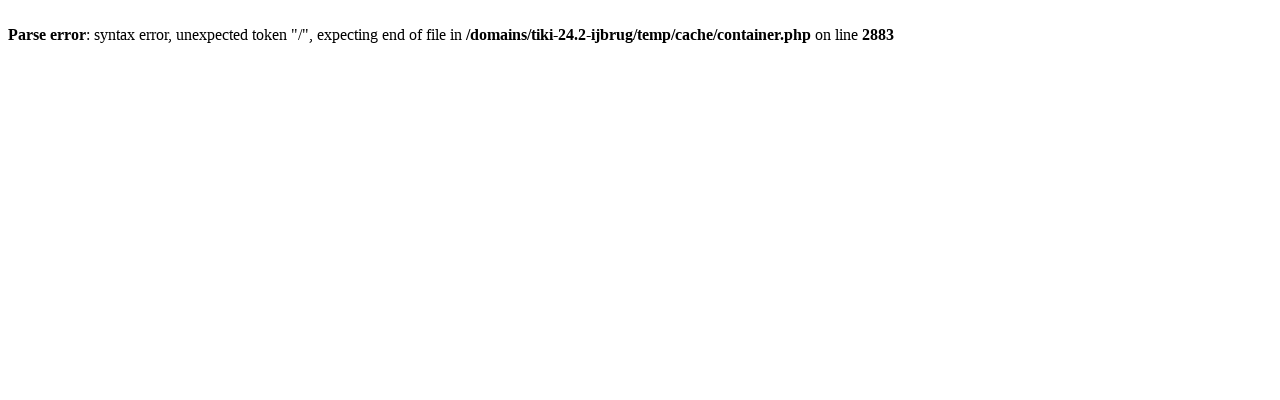

--- FILE ---
content_type: text/html; charset=UTF-8
request_url: http://www2.ijbrug.nl/ijburg/tiki-wiki_rankings.php
body_size: 159
content:
<br />
<b>Parse error</b>:  syntax error, unexpected token &quot;/&quot;, expecting end of file in <b>/domains/tiki-24.2-ijbrug/temp/cache/container.php</b> on line <b>2883</b><br />
